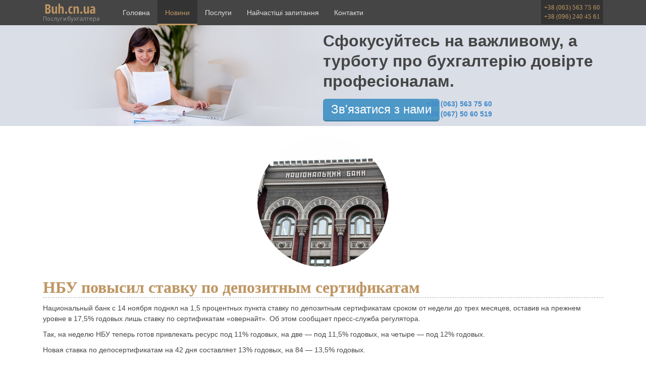

--- FILE ---
content_type: text/html; charset=utf-8
request_url: https://buh.cn.ua/ru/news/nbu-povysil-stavku-po-depozitnym-sertifikatam
body_size: 4177
content:
<!DOCTYPE html>
<html lang="uk">
<head prefix="og: http://ogp.me/ns# fb: http://ogp.me/ns/fb#">
    <meta charset="UTF-8">
    <meta name="viewport" content="width=device-width, initial-scale=1.0">
    <link rel="shortcut icon" href="/images/favicon.ico" type="image/x-icon">

    <title>НБУ повысил ставку по депозитным сертификатам | Бухгалтер у Чернігові </title>
    

    <meta name="keywords" content="нбу,депозит,ставка,бухгалтер,бухгалтер Чернигов,бухгалтерия,бухгалтерия Чернигов,бухучет">
    <meta name="description" content="Национальный банк с 14 ноября поднял на 1,5 процентных пункта ставку по депозитным сертификатам сроком от недели до трех месяцев, оставив на прежнем уровне в 17,5% годовых лишь ставку по сертификатам &amp;laquo;овернайт&amp;raquo;. Об этом сообщает пресс-служба регулятора.">

    
    <meta property="og:locale" content="uk" >
    <meta property="og:type" content="article" >
    <meta property="og:title" content="НБУ повысил ставку по депозитным сертификатам" />
    <meta property="og:description" content="Национальный банк с 14 ноября поднял на 1,5 процентных пункта ставку по депозитным сертификатам сроком от недели до трех месяцев, оставив на прежнем уровне в 17,5% годовых лишь ставку по сертификатам &amp;laquo;овернайт&amp;raquo;. Об этом сообщает пресс-служба регулятора." >
    <meta property="og:url" content="http://buh.cn.ua/uk/news/nbu-povysil-stavku-po-depozitnym-sertifikatam" >
    <meta property="og:site_name" content="Бухгалтерія Чернігів" >
    <meta property="og:image" content="http://buh.cn.ua/images/news/3c491de8f109307de4b3f0703b24e192.jpg" >
    <link rel="image_src" href="http://buh.cn.ua/images/news/3c491de8f109307de4b3f0703b24e192.jpg" >

    <!-- CSS block -->
    <link rel="stylesheet" type="text/css" href="/libs/bootstrap/dist/css/bootstrap.min.css" media="screen" title="stylesheet"/>
    <link rel="stylesheet" type="text/css" href="/css/bootstrap_fix.css" media="screen" title="stylesheet" />

    <link rel="stylesheet" type="text/css" href="/css/app.css" media="screen" title="stylesheet" />
    <link rel="stylesheet" type="text/css" href="/css/app-xs.css" media="screen" title="stylesheet"/>
    <link href="/news/feed/rss" rel="alternate" type="application/rss+xml" title="Новости бухгалтерии" />
    <link href="/news/feed/atom" rel="alternate" type="application/atom+xml" title="Новости бухгалтерии" />
</head>

<body>
      <!-- Google Analytics -->
      <script>
          (function(i,s,o,g,r,a,m){i['GoogleAnalyticsObject']=r;i[r]=i[r]||function(){
          (i[r].q=i[r].q||[]).push(arguments)},i[r].l=1*new Date();a=s.createElement(o),
          m=s.getElementsByTagName(o)[0];a.async=1;a.src=g;m.parentNode.insertBefore(a,m)
          })(window,document,'script','//www.google-analytics.com/analytics.js','ga');

          ga('create', 'UA-10839596-15', 'auto');
          ga('require', 'displayfeatures');
          ga('send', 'pageview');
      </script>
      <!-- /Google Analytics -->

      <!-- FB -->
      <script>(function() {
      var _fbq = window._fbq || (window._fbq = []);
      if (!_fbq.loaded) {
        var fbds = document.createElement('script');
        fbds.async = true;
        fbds.src = '//connect.facebook.net/en_US/fbds.js';
        var s = document.getElementsByTagName('script')[0];
        s.parentNode.insertBefore(fbds, s);
        _fbq.loaded = true;
      }
      _fbq.push(['addPixelId', '723460834403356']);
    })();
    window._fbq = window._fbq || [];
    window._fbq.push(['track', 'PixelInitialized', {}]);
    </script>
    <noscript><img height="1" width="1" alt="" style="display:none" src="https://www.facebook.com/tr?id=723460834403356&amp;ev=PixelInitialized" /></noscript>
    <!-- FB -->

    
        <div class="container-fluid top-menu">
    <div class="container">

        <div class="nav navbar navbar-default" role="navigation">
            <div class="container-fluid container-full">
                <div class="navbar-header">
                    <button class="navbar-toggle" type="button" data-toggle="collapse" data-target="#top-menu">
                        <span class="sr-only"> Toggle navigation</span>
                        <span class="icon-bar"></span>
                        <span class="icon-bar"></span>
                        <span class="icon-bar"></span>
                    </button>

                    <a class="navbar-logo" href="/uk/">
                        <img src="/images/logo_uk.png" alt="Послуги бухгалтера в Чернігові та віддалено" title="Послуги бухгалтера в Чернігові та віддалено" />
                    </a>

                    <div class="contact contact-collapsed visible-xs">
                        <span class="block"><a href="tel:+380635637560">+38 (063) 563 75 60</a></span>
                        <span class="block"><a href="tel:+380962404561">+38 (096) 240 45 61</a></span>
                    </div>
                </div>

                <div class="collapse navbar-collapse" id="top-menu">
                    <ul class="nav navbar-nav">
                        <li class="" >
                            <a href="/uk/" title="Головна">Головна</a>
                        </li>

                        <li class="active" >
                            <a href="/uk/news" title="Новини">Новини</a>
                        </li>

                        <li class="" >
                            <a href="/uk/services" title="Послуги">Послуги</a>
                        </li>

                        <li class="" >
                            <a href="/uk/faq" title="Найчастіші запитання">Найчастіші запитання</a>
                        </li>

                        <li class="" >
                            <a href="/uk/contact" title="Контакти">Контакти</a>
                        </li>
                    </ul>


                    <div class="navbar-right contact hidden-xs hidden-sm">
                        <span class="block"><a href="tel:+380635637560">+38 (063) 563 75 60</a></span>
                        <span class="block"><a href="tel:+380962404561">+38 (096) 240 45 61</a></span>
                    </div>
                    

                </div>
            </div>
        </div>

    </div>
</div>

    

    
    <div class="container-fluid page-top">
      <div class="page-top-mask visible-xs"></div>
      <div class="container">
          <div class="row">
              <div class="col-md-6 col-md-push-6 col-sm-6 col-sm-push-6 col-xs-12">
                  <div class="slogan">Сфокусуйтесь на важливому, а турботу про бухгалтерію довірте професіоналам.</div>

                    <div class="row">
                        <div class="col-lg-4 col-md-6 col-xs-12 col-sm-7">
                            <a class="btn btn-lg btn-blue" href="/uk/contact" title="Зв'язатися з нами">Зв'язатися з нами</a>
                        </div>
                        <div class="col-md-4 hidden-xs col-sm-5">
                            <span>
                                <b><a href="tel:+380635637560" title="Наші телефони">+38 (063) 563 75 60</a></b> <br>
                                <b><a href="tel:+380675060519" title="Наші телефони">+38 (067) 50 60 519</a></b> <br>
                            </span>
                        </div>
                    </div>


                  
              </div>
          </div>
      </div>
    </div>
    

    
<div class="container-fluid">
    <div class="container newsPage">

        <div class="col-md-12 text-center">
            <img src="http://buh.cn.ua/images/news/3c491de8f109307de4b3f0703b24e192.jpg" class="img-circle" title="НБУ повысил ставку по депозитным сертификатам" alt="НБУ повысил ставку по депозитным сертификатам">
        </div>

        <div class="col-md-12">
            <h1>НБУ повысил ставку по депозитным сертификатам</h1>
            
            <div class="content">
                <p>Национальный банк с 14 ноября поднял на 1,5 процентных пункта ставку по депозитным сертификатам сроком от недели до трех месяцев, оставив на прежнем уровне в 17,5% годовых лишь ставку по сертификатам &laquo;овернайт&raquo;. Об этом сообщает пресс-служба регулятора.</p>
<p>Так, на неделю НБУ теперь готов привлекать ресурс под 11% годовых, на две &mdash; под 11,5% годовых, на четыре &mdash; под 12% годовых.</p>
<p>Новая ставка по депосертификатам на 42 дня составляет 13% годовых, на 84 &mdash; 13,5% годовых.</p>
<p>Напомним, с 13 ноября Нацбанк повысил учётную ставку.</p>
            </div>
            
                <div class="text-right">
                    <!--noindex-->
                    <span>
                        <b>Джерело</b>: <a href="/r?u=http%3A%2F%2Fminfin.com.ua%2F" rel=nofollow>minfin.com.ua</a>
                    </span>
                    <!--/noindex-->
                </div>
            
        </div>

        <div class="col-md-12 newsShare">

<div class="pluso" data-background="transparent" data-options="big,round,line,horizontal,nocounter,theme=04" data-services="vkontakte,facebook,linkedin,google,twitter,odnoklassniki,pinterest,moimir" data-user="1719464888"></div>
        </div>
    </div>
</div>

<div class="container-fluid serviceBlock serviceBlock-index grey-bg">
    <div class="container">
        <h2>Ми допоможемо Вам з:</h2>
        <div class="row">

    <div class="col-md-3 col-sm-4">
        <a class="serviceHolder" href="/uk/services/vedeniem-buhgalterskogo-ucheta-tov-pp-fop">
            <img class="serviceIcon" src="/images/icons/1.png" alt="Ведення бухгалтерського обліку ТОВ, ПП, ФОП"/>
            <span class="serviceDesc">Ведення бухгалтерського обліку ТОВ, ПП, ФОП</span>
        </a>
    </div>

    <div class="col-md-3 col-sm-4">
        <a class="serviceHolder" href="/uk/services/podgotovka-i-sdacha-otchetnosti">
            <img class="serviceIcon" src="/images/icons/2.png" alt="Підготовка і здача звітності"/>
            <span class="serviceDesc">Підготовка і здача звітності</span>
        </a>
    </div>

    <div class="col-md-3 col-sm-4">
        <a class="serviceHolder" href="/uk/services/raschet-zarabotnoj-platy">
            <img class="serviceIcon" src="/images/icons/3.png" alt="Розрахунок заробітної плати"/>
            <span class="serviceDesc">Розрахунок заробітної плати</span>
        </a>
    </div>

    <div class="col-md-3 col-sm-4">
        <a class="serviceHolder" href="/uk/services/vedenie-bazy-predpriiatiia-v-1s">
            <img class="serviceIcon" src="/images/icons/4.png" alt="Ведення бази підприємства в 1С"/>
            <span class="serviceDesc">Ведення бази підприємства в 1С</span>
        </a>
    </div>

    <div class="col-md-3 col-sm-4">
        <a class="serviceHolder" href="/uk/services/vedenie-pervichnoj-dokumentatsii">
            <img class="serviceIcon" src="/images/icons/5.png" alt="Ведення первинної документації"/>
            <span class="serviceDesc">Ведення первинної документації</span>
        </a>
    </div>

    <div class="col-md-3 col-sm-4">
        <a class="serviceHolder" href="/uk/services/postanovka-ucheta">
            <img class="serviceIcon" src="/images/icons/6.png" alt="Постанова обліку"/>
            <span class="serviceDesc">Постанова обліку</span>
        </a>
    </div>

    <div class="col-md-3 col-sm-4">
        <a class="serviceHolder" href="/uk/services/vosstanovlenie-ucheta-buhgalterii">
            <img class="serviceIcon" src="/images/icons/7.png" alt="Відновлення бухгалтерського обліку"/>
            <span class="serviceDesc">Відновлення бухгалтерського обліку</span>
        </a>
    </div>

    <div class="col-md-3 col-sm-4">
        <a class="serviceHolder" href="/uk/services/kadrovyj-uchet">
            <img class="serviceIcon" src="/images/icons/8.png" alt="Кадровий облік"/>
            <span class="serviceDesc">Кадровий облік</span>
        </a>
    </div>

    <div class="col-md-3 col-sm-4">
        <a class="serviceHolder" href="/uk/services/pomoshch-v-otkrytii-tov-pp-fop">
            <img class="serviceIcon" src="/images/icons/9.png" alt="Допомога у відкритті ТОВ, ПП, ФОП"/>
            <span class="serviceDesc">Допомога у відкритті ТОВ, ПП, ФОП</span>
        </a>
    </div>

</div>

        <p>
            Повний перелік послуг у розділі "<a href="/uk/services/">Послуги</a>". Якщо у Вас виникли питання, пов'язані з нашими послугами <a href="/uk/contact">зв'яжіться з нами</a>. Ми все детально пояснимо.
        </p>
    </div>
</div>


    
      <footer class="container-fluid footer">
    <div class="container">
        <div class="row">
            <div class="col-md-3 col-sm-6 col-xs-6">
                <a class="footer-logo" href="/">
                    <img src="/images/logo_uk.png" alt="Послуги бухгалтера в Чернігові та віддалено" title="Послуги бухгалтера в Чернігові та віддалено" />
                </a>

                <a class="btn btn-sm btn-blue" href="/uk/contact" title="Зв'язатися з нами">Зв'язатися з нами</a>

                <p class="footer-copyright">

                    © 2026 ТОВ БухСервис МС <br />
                    Послуги бухгалтера в Чернігові та віддалено
                </p>
            </div>
            <div class="col-md-2 col-sm-6 col-xs-6">
                <p> Навігація: </p>
                <ul>
                    <li><a href="/uk/news">Новини</a></li>
                    <li><a href="/uk/services">Послуги</a></li>
                    <li><a href="/uk/faq">Найчастіші запитання</a></li>
                    <li><a href="/uk/contact">Контакти</a></li>
                </ul>
            </div>

            <div class="col-md-6 hidden-xs hidden-sm">
                <p>
                    Послуги:
                </p>
                <div class="row">
                    
                    <div class="col-md-6">
                        <ul>
                            
                                
                                <li><a href="/uk/services/vedeniem-buhgalterskogo-ucheta-tov-pp-fop" title="Ведення бухгалтерського обліку ТОВ, ПП, ФОП">Ведення бухгалтерського обліку ТОВ, ПП, ФОП</a></li>
                            
                                
                                <li><a href="/uk/services/podgotovka-i-sdacha-otchetnosti" title="Підготовка і здача звітності">Підготовка і здача звітності</a></li>
                            
                                
                                <li><a href="/uk/services/raschet-zarabotnoj-platy" title="Розрахунок заробітної плати">Розрахунок заробітної плати</a></li>
                            
                                
                                <li><a href="/uk/services/vedenie-bazy-predpriiatiia-v-1s" title="Ведення бази підприємства в 1С">Ведення бази підприємства в 1С</a></li>
                            
                                
                                <li><a href="/uk/services/vedenie-pervichnoj-dokumentatsii" title="Ведення первинної документації">Ведення первинної документації</a></li>
                            
                                
                                <li><a href="/uk/services/postanovka-ucheta" title="Постанова обліку">Постанова обліку</a></li>
                            
                        </ul>
                    </div>
                    
                    <div class="col-md-6">
                        <ul>
                            
                                
                                <li><a href="/uk/services/vosstanovlenie-ucheta-buhgalterii" title="Відновлення бухгалтерського обліку">Відновлення бухгалтерського обліку</a></li>
                            
                                
                                <li><a href="/uk/services/kadrovyj-uchet" title="Кадровий облік">Кадровий облік</a></li>
                            
                                
                                <li><a href="/uk/services/pomoshch-v-otkrytii-tov-pp-fop" title="Допомога у відкритті ТОВ, ПП, ФОП">Допомога у відкритті ТОВ, ПП, ФОП</a></li>
                            
                        </ul>
                    </div>
                </div>
            </div>


        </div>


    </div>
</footer>

    

    <!-- JS Block -->
    <script src="/libs/jquery/dist/jquery.min.js" charset="utf-8" defer="defer"></script>
    <script src="/libs/bootstrap/dist/js/bootstrap.min.js" charset="utf-8" defer="defer"></script>
    <script src="/js/main.js" charset="utf-8" defer="defer"></script>

    

</body>
</html>


--- FILE ---
content_type: text/css; charset=UTF-8
request_url: https://buh.cn.ua/css/bootstrap_fix.css
body_size: 434
content:
.container-full { margin: 0 auto; width: 100%; padding: 0; }
.container-full .navbar-nav { padding: 0 15px; }
.container-fluid { padding-bottom: 20px;}
.container-fluid.top-menu { padding-bottom: inherit; }
.container-fluid.container-full { padding-bottom: inherit; }
.container-grey{ background: #f5f5f5; }

.navbar { margin: 0; }
.navbar-default { background: transparent; border: 0; }
.navbar-logo { float: left; padding: 5px 15px; height: 50px; }
.navbar-default .navbar-collapse,
.navbar-default .navbar-form { border: none; }
.navbar-form { -webkit-box-shadow: none; box-shadow: none; }
.navbar-toggle { border: none; }
.navbar-collapse{ width: 100%; }


--- FILE ---
content_type: text/css; charset=UTF-8
request_url: https://buh.cn.ua/css/app.css
body_size: 1874
content:
@import url(http://fonts.googleapis.com/css?family=Open+Sans:400italic,400,700);
@import url(http://fonts.googleapis.com/css?family=Open+Sans+Condensed:300,700,300italic);
@import url(http://fonts.googleapis.com/css?family=PT+Sans+Narrow:400,700&subset=latin,cyrillic);

body{ width: 100%; }
h1{
    font: 32px/1.25 'Open Sans Condensed';
    color: #bf9663;
    font-weight: bold;
    border-bottom: 1px dashed #ababab;
}
div.slogan{
    font: 38px/1.25 'Open Sans Condensed', sans-serif;
    color: #454545;
    font-weight: bold;
}

h2{
    font: 32px/1.25 'Open Sans Condensed';
    color: #bf9663;
    font-weight: bold;
    border-bottom: 1px dashed #ababab;
}

h3{
    font: 25px/1.25 'Open Sans Condensed';
    color: #333333;
    font-weight: bold;
}


.block{ display: block; }

p{ color: #454545; font: 14px/1.5 'Open Sans', sans-serif; word-wrap: break-word;}

.top-menu{
    background: #454545;
}

.top-menu .navbar-nav > li > a{
    color: #E0E0E0;
    font-size: 14px;
    font-family: 'Open Sans', sans-serif;
}

.top-menu .navbar-nav > li.active > a{
    background-color : #333333;
    color: #BF9663;
}

.top-menu .navbar-nav > li > a:hover{
    background-color : #333333;
    color: #BF9663;
}

.top-menu .navbar-nav>.active>a,
.top-menu .navbar-nav>.active>a:hover,
.top-menu .navbar-nav>.active>a:focus{
    background-color : #333333;
    color: #BF9663;
    border-bottom: 3px solid #BF9663;
    padding-bottom: 12px;
}


.search-input input{
    background: #333333;
    border: none;
    border-radius: 20px;
    height: 28px;
    /*width: 150px !important;*/
    padding: 15px 15px;
    transition: width .5s ease-in-out;
}
.search-input input:focus{
    background: #FFFFFF;
    /*width: 225px !important;*/
}

.search-input input::-webkit-input-placeholder{
    color: #6E6E6E;
}

.top-menu .contact{
    background: #333333;
    padding: 6px;
    font-family: "Open Sans";
    font-size: 13px;
}

.top-menu .contact a{
    text-decoration: none;
    color: #BF9663;
}

.top-menu .contact-collapsed{
    float: left;
    margin-left: 10px;
}

.index-top{
    background: url('../images/bg_big.jpg') center top no-repeat;
    height: 450px;
    font-family: 'Open Sans', sans-serif;
    position: relative;
    background-color: #dadee6;
}

.index-top p{
    line-height: 1.25;
}


.index-top-mask{
    position: absolute;
    left: 0;
    right: 0;
    top: 0;
    bottom: 0;
    background-color: rgba(255,255,255,0.5);
}

.index-top > .container{
    display: table;
    padding: 0;
}

.index-top > .container > .row{
    display: table-cell;
    padding: 0;
    height: 450px;
    vertical-align: middle;
}

.index-top > .container > .row > .col-md-6{
    padding: 0;
}


.page-top{
    background: url('../images/bg_sm.jpg') center top no-repeat;
    height: 200px;
    font-family: 'Open Sans', sans-serif;
    position: relative;
    background-color: #dadee6;
}

.page-top .slogan{
    font: 32px/1.25 'Open Sans Condensed', sans-serif;
    color: #454545;
    font-weight: bold;
    margin: 0 0 15px 0;
}

.page-top-mask{
    position: absolute;
    left: 0;
    right: 0;
    top: 0;
    bottom: 0;
    background-color: rgba(255,255,255,0.5);
}

.page-top > .container{
    display: table;
    padding: 0;
}

.page-top > .container > .row{
    display: table-cell;
    padding: 0;
    height: 200px;
    vertical-align: middle;
}

.page-top > .container > .row > .col-md-6{
    padding: 0;
}

.btn-blue{
    background: #4E98C7;
    color: white;
    font-family: 'PT Sans Narrow', sans-serif;
    box-shadow: 0 3px 0 0 #4382AB;
    padding-left: 15px;
    padding-right: 15px;
}

.btn-blue a, .btn-blue a:visited{
    text-decoration: none;
    color: white;
}

.btn-sm.btn-blue{ font-size: 18px; line-height: 20px; }
.btn-lg.btn-blue{ font-size: 24px; line-height: 20px; }

.btn-blue:hover, .btn-blue:focus, .btn-blue:active{
    background: #57A8DE;
    color: white;
}

.btn:focus, .btn:active{
    outline: 0 none !important;
}

.btn-blue:active{
    margin-top: 3px;
    margin-bottom: -3px;
    box-shadow: none;
}

.footer{
    background: #454545;
    padding: 50px 0 25px 0;
}

.footer-logo{ display: block; margin-bottom: 20px; }
.footer .footer-copyright {
    margin-top: 20px;
    color:#9c9c9c;
    font: 12px/1.5 'Open Sans';
}

.footer ul{ padding: 0; }

.footer ul li{
    list-style: none;
    padding-bottom: 10px;
}

.footer ul li a{ color: #e0e0e0; }
.footer p{ color: #bf9663; font-style: italic; font-weight: bold;  }



.lines{
    width: 100%;
    height: 2px;
}

.img-row{
    width: 130px;
    height: 130px;
}


.newsPage .content{ color: #666666; }

.newsPageList { margin-bottom: 20px; }
.newsPageList .row div:first-child{
    text-align: center;
    padding-top: 10px;
}

.newsPageList .row + .row{
    border-top: 1px dashed #ababab;
    margin: 10px -15px;
}

.newsdate{
    font-size: 15px;
    color: #CCCCCC;
    /*font-family: 'Open Sans Condensed', sans-serif;*/
    text-align: justify;
    line-height: 21px;
    font-style: italic;
    margin: 0;
}

.newsPage{
    margin: 20px auto;
}

.mypage ul>li>a{
    border: none;
    padding: 5px 5px;

}

.mypage ul>li>a:active{
    border: none;
    padding: 5px 5px;
    color: black;
    font-style: underline;
}



.mypage {
    text-align: center;
}

.grey-bg{background-color: #f5f5f5}

/* services */
.serviceBlock{ ; }
.serviceBlock-index .row > div:nth-child(n + 9) { display: none }

.serviceBlock .row{  margin-bottom: 40px; }
.serviceHolder{ display: block;  text-decoration: none; cursor: pointer; height: 66px; margin-top: 40px;}
.serviceHolder:hover{ text-decoration: none; }
.serviceHolder:hover .serviceDesc{ text-decoration: underline; }


.serviceIcon, .serviceDesc{ display: inline-block; vertical-align: middle;}
.serviceIcon{}
.serviceDesc {
    width: 65%;
    margin-left: 10px;
    font: 14px/1.25'Open Sans', sans-serif;
    color: #454545;
    font-weight: bold;
}
.serviceBlock .serviceDesc{ text-decoration: underline; }

.serviceHolder:hover .serviceDesc{ text-decoration: underline; }
.servicePage .serviceDesc{ width: 90%; }
.servicePage .serviceDesc h2{ padding: 0; margin: 0; }
.servicePage .serviceList{ margin: 20px 0; }


.language{
    display:inline-block;
    height: 48px;
    margin-left: 10px;
}

.language a{
    line-height: 48px;
}

.lang-flag-uk ,.lang-flag-ru{ display: none }

.language-uk .lang-flag-ru{ display: inline-block; }
.language-ru .lang-flag-uk{ display: inline-block; }

.lang-flag{border-radius: 16px;}

#contact_form {
    padding: 25px 0;
    background: #f5f5f5;
    margin: 0 20px;
}

form[role='form'] input, form[role='form'] textarea{
    background: #ededed;
    box-shadow: inset 0 1px 0 0 #dbdbdb;
    font-size: 14px;
}

.link-big{
    font-size: 18px;
    font-weight: bold;
}

.contactPage{
    min-height: 450px;
}


.faq-block{ padding: 0 72px; margin-top: 25px;}
.faq-list{
    list-style: none;
    padding-left: 0;
}

.faq-block p{ padding: 0; }
.faq-list li+li{ margin-top: 15px; }

.faq-question, .faq-answer{
    padding: 10px 15px;
    border-radius: 5px;
    position: relative;
    font-size: 14px;
}

.faq-question{
    background: #ecdbc4;
    margin-bottom: 5px;
}

.faq-question:before{
    content:' ';
    background: url('../images/faq-person-q.png') no-repeat;
    width: 72px;
    height: 50px;
    position: absolute;
    left: -71px;
    top: 0;
}

.faq-answer{
    background: #f5f5f5;
    min-height: 60px;
}


.faq-answer:after{
    content:' ';
    background: url('../images/faq-person-a.png') no-repeat;
    width: 72px;
    height: 50px;
    position: absolute;
    right: -72px;
    top: 0;
}

.container-grey .faq-answer:after{
    background: url('../images/faq-person-a-white.png') no-repeat;
}

.container-grey .faq-answer{
    background: white;
}



#faq_form {
    width: 50%;
    margin: 0 auto;
    padding: 15px;
}

.date{
    color: #87827f;
    font-size: 12px;
}


.pluso-more {
    display: none !important;
}


--- FILE ---
content_type: text/css; charset=UTF-8
request_url: https://buh.cn.ua/css/app-xs.css
body_size: 557
content:
@media (max-width: 960px) {
    .page-top div.slogan {
        font: 26px/1.25 'Open Sans Condensed', sans-serif;
        color: #454545;
        font-weight: bold;
        margin: 0 0 15px 0;
    }
}
@media (max-width: 768px) {
    .container-fluid>.navbar-header {
        margin-left: inherit;
        margin-right: inherit;
    }
    .page-top {
        background-position-x: -100px;
    }
    .container-fluid>.navbar-collapse {
        padding: 0;
        margin: 0;
        overflow: hidden;
    }
    .index-top-mask {
        background-color: rgba(255, 255, 255, 0.7);
    }
    .container-full .navbar-nav {
        padding: 0;
        padding-left: 12px;
    }
    .top-menu, .top-menu > .container {
        margin: 0;
        padding: 0;
    }
    .container-full {
        margin: 0;
        padding: 0 5px;
        width: auto;
    }
    .top-menu .contact {
        font-size: 11px;
        padding: 10px;
    }
    .top-menu .navbar-nav>.active>a, .top-menu .navbar-nav>.active>a:hover, .top-menu .navbar-nav>.active>a:focus {
        background-color: #333333;
        color: #BF9663;
        border-bottom: none;
        padding-bottom: 15px;
        margin-left: 4px;
        border-left: 3px solid #BF9663;
        padding-left: 12px;
    }
    .search-input input, .search-input input:focus {
        /*width: 100% !important;*/
    }
    .index-top h2 {
        white-space: inherit;
        font-size: 30px;
        line-height: 35px;
    }
    .navbar-logo {
        padding: 5px;
    }
    .navbar-toggle {
        margin-right: 5px;
    }
    .page-top div.slogan {
        font: 26px/1.25 'Open Sans Condensed', sans-serif;
        color: #454545;
        font-weight: bold;
        margin: 0 0 15px 0;
    }
    .newsPageList h3 {
        text-align: center;
    }
    .serviceDesc {
        width: 75%;
    }
    .serviceDesc h1 {
        font-size: 24px;
    }
    .serviceHolder {
        margin-top: 10px;
    }
    .servicePage .serviceDesc {
        width: 75%;
    }
    #faq_form {
        width: 100%;
    }
    .faq-block {
        padding: 0;
    }
    .faq-answer:after {
        display: none;
    }
    .faq-question:before {
        display: none;
    }
    #contact_form {
        margin: 0;
    }
    #faq_form {
        margin: 0;
        padding: 15px 0;
    }
}
@media (max-width: 320px) {
    div.slogan {
        font-size: 32px;
    }
    h1 {
        font-size: 22px;
    }
    .top-menu .contact {
        font-size: 11px;
        padding: 10px;
    }
    .top-menu .contact-collapsed {
        margin-left: 5px;
    }
    .index-top h2 {
        white-space: inherit;
        word-break: break-word;
        font-size: 32px;
        line-height: 36px;
    }
    .navbar-logo {
        padding: 5px;
    }
    .navbar-toggle {
        margin-right: 5px;
    }
    .page-top div.slogan {
        font: 22px/1.25 'Open Sans Condensed', sans-serif;
        color: #454545;
        font-weight: bold;
        margin: 0 0 15px 0;
    }
    .serviceDesc {
        width: 70%;
    }
    .servicePage .serviceDesc {
        width: 70%;
    }
    .serviceDesc h1 {
        font-size: 20px;
    }
    .btn-sm.btn-blue {
        font-size: 16px;
        padding-left: 10px;
        padding-right: 10px;
    }
    .newsPage{
        padding: 0;
    }
}


--- FILE ---
content_type: text/plain
request_url: https://www.google-analytics.com/j/collect?v=1&_v=j102&a=1943525228&t=pageview&_s=1&dl=https%3A%2F%2Fbuh.cn.ua%2Fru%2Fnews%2Fnbu-povysil-stavku-po-depozitnym-sertifikatam&ul=en-us%40posix&dt=%D0%9D%D0%91%D0%A3%20%D0%BF%D0%BE%D0%B2%D1%8B%D1%81%D0%B8%D0%BB%20%D1%81%D1%82%D0%B0%D0%B2%D0%BA%D1%83%20%D0%BF%D0%BE%20%D0%B4%D0%B5%D0%BF%D0%BE%D0%B7%D0%B8%D1%82%D0%BD%D1%8B%D0%BC%20%D1%81%D0%B5%D1%80%D1%82%D0%B8%D1%84%D0%B8%D0%BA%D0%B0%D1%82%D0%B0%D0%BC%20%7C%20%D0%91%D1%83%D1%85%D0%B3%D0%B0%D0%BB%D1%82%D0%B5%D1%80%20%D1%83%20%D0%A7%D0%B5%D1%80%D0%BD%D1%96%D0%B3%D0%BE%D0%B2%D1%96&sr=1280x720&vp=1280x720&_u=IGBAgEABAAAAACAAI~&jid=693738410&gjid=1764732796&cid=1697908980.1768912632&tid=UA-10839596-15&_gid=541324296.1768912632&_slc=1&z=1951261482
body_size: -448
content:
2,cG-64B3RH6J6C